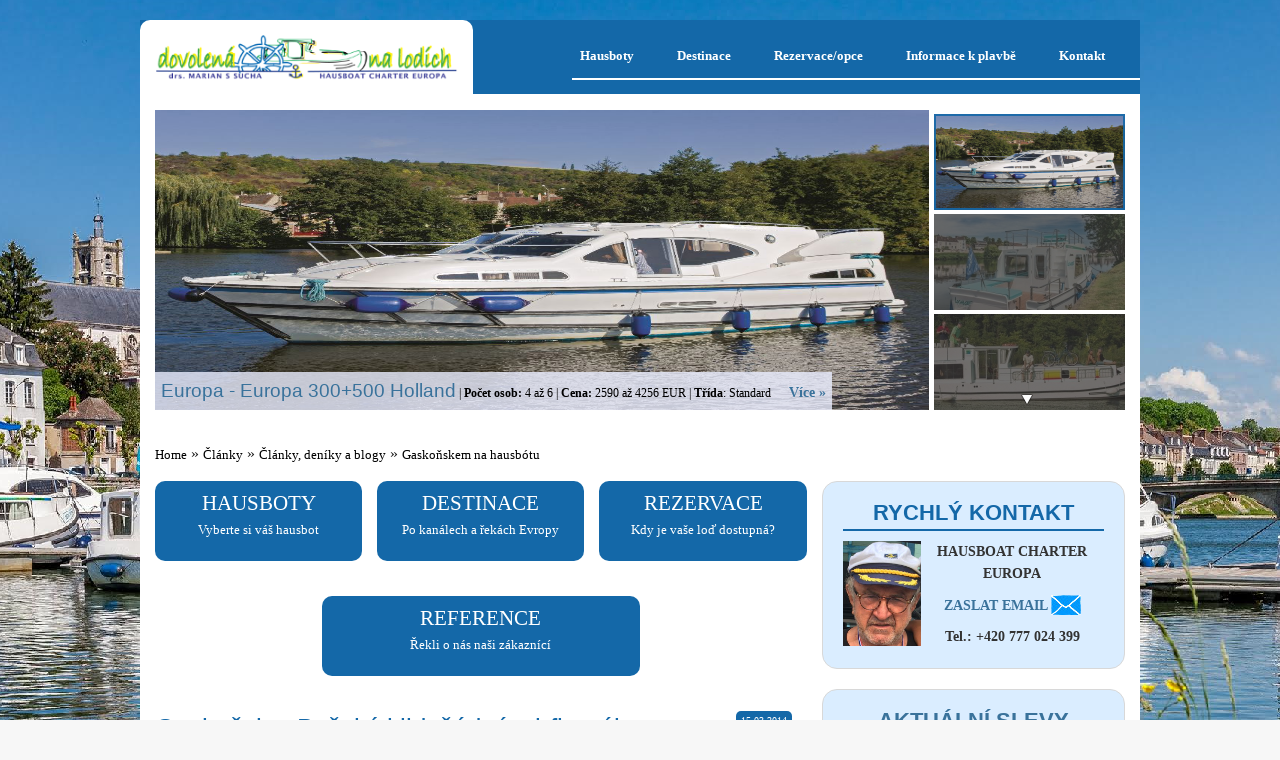

--- FILE ---
content_type: text/html; charset=UTF-8
request_url: http://www.hausbot-dovolena.cz/index/clanky/deniky/gaskonskem-na-hausbotu
body_size: 14827
content:
<!DOCTYPE html>
<head>	
  <meta name="viewport" content="width=device-width">
  <title>Gaskoňsko: Božský klid, žádná wi-fi a ráj gurmánů | Hausbot Dovolená</title>
  <meta http-equiv="Content-Type" content="text/html; charset=utf-8">
  <base href="http://www.hausbot-dovolena.cz/" />

  <!-- html 5 enabling script -->
  <!--[if lt IE 9]>
  <script src="http://html5shiv.googlecode.com/svn/trunk/html5.js"></script>
  <![endif]-->  

  <link rel="stylesheet" href="assets/css/reset.css">
  <link rel="stylesheet" href="assets/css/foundation.css">
  <link href="assets/css/style.css" rel="stylesheet" type="text/css" media="screen">

<script src="assets/js/vendor/custom.modernizr.js"></script>
<meta name="description" content="Můžete tu ochutnat místní tučná játra foie gras a zalít je slzou armagnaku, v rodišti d’ Artagnana zavzpomínat na časy Ludvíka XIV., usednout na trůn lhářů...">
<script src="//ajax.googleapis.com/ajax/libs/jquery/1.10.2/jquery.min.js"></script>
<meta name="google-site-verification" content="OQxAlf4QhMgzxEPGx0c-xloxolAIQUOJVNzHzpqikCs" />
<meta name="robots" content="INDEX, FOLLOW">

<script src="assets/js/touchcarousel/jquery.touchcarousel-1.2.min.js"></script> 

	<link rel="stylesheet" href="assets/js/touchcarousel/touchcarousel.css" />

	<!-- Skin stylesheets, include to your site only that what you need -->
	<link rel="stylesheet" href="assets/js/touchcarousel/minimal-light-skin/minimal-light-skin.css" />	
	<link rel="stylesheet" href="assets/js/touchcarousel/three-d-skin/three-d-skin.css" />
	<link rel="stylesheet" href="assets/js/touchcarousel/black-and-white-skin/black-and-white-skin.css" />
	<link rel="stylesheet" href="assets/js/touchcarousel/grey-blue-skin/grey-blue-skin.css" />


<link href="assets/js/royalslider/royalslider.css" rel="stylesheet">
<link href="assets/js/royalslider/skins/universal/rs-universal.css" rel="stylesheet">
<link rel="shortcut icon" type="image/x-icon" href="assets/images/system/favicon.ico">

		<link href="http://netdna.bootstrapcdn.com/font-awesome/3.0.2/css/font-awesome.css" rel="stylesheet">
		<link href="http://netdna.bootstrapcdn.com/font-awesome/3.0.2/css/font-awesome-ie7.css" rel="stylesheet">

<script src="assets/js/royalslider/jquery.royalslider.min.js" > </script>
<script src="assets/js/jquery.magnific-popup.min.js" > </script>
<link href="assets/css/magnific-popup.css" rel="stylesheet">
<link href="assets/js/royalslider/skins/default/rs-default.css" rel="stylesheet">

		<link rel="stylesheet" href="assets/js/foundation-datepicker/stylesheets/foundation-datepicker.css">

<script>
  
jQuery(document).ready(function($) {

$('.scrollTop').click(function(){
	$('html, body').animate({scrollTop:$('.topBarBg').position().top}, 'slow');
});

			$("#carousel-image-and-text").touchCarousel({					
				pagingNav: false,
				snapToItems: false,
				itemsPerMove: 2,				
				scrollToLast: false,
                                keyboardNav: true,
				loopItems: false,
				scrollbar: false
		    });

	$('.popup-gallery').magnificPopup({
		delegate: 'a.item-block',
		type: 'image',

		tLoading: 'Loading image #%curr%...',
		mainClass: 'mfp-img-mobile',
		gallery: {
			enabled: true,
			navigateByImgClick: true,
			preload: [0,1] // Will preload 0 - before current, and 1 after the current image
		},
		image: {

			tError: '<a href="%url%">The image #%curr%</a> could not be loaded.',
			titleSrc: function(item) {
				return item.el.attr('title');
			}
		}
	});

	$('.mp-lb-w').magnificPopup({
		type: 'image',
		closeOnContentClick: true,
		mainClass: 'mfp-img-mobile',
		image: {
			verticalFit: true
		}
		
	});

	$('.mp-lb').magnificPopup({
		type: 'image',
		closeOnContentClick: true,
		image: {
			verticalFit: false
		}
	});



$('.showAfterClick').after("<div class='more toggleOn'>více &#8659;</div>");

      var win = $(window),
        w,
        currRs;

    $('.openBoxButton').magnificPopup({
      type: 'ajax',
      callbacks: {
        close: function() {
          // destroy the slider to avoid memory leaks
          if(this.content) {
            this.content.find('.royalSlider').data('royalSlider').destroy();
          }
          
        }
      }
    });

	    $('.openBoxButtonText').magnificPopup({
      type: 'ajax',
    });
});





$(document).on("click", ".clickToShow", function () {
  $(this).find(".showAfterClick").show('slow');
  $(this).css( 'cursor', 'auto' );
  $(this).find("div.toggleOn").addClass('toggleOff');
  $(this).find("div.toggleOn").html('méně &#8657;');
  $(this).removeClass('clickToShow');
  $(this).addClass('clickedAndShowed');

});

$(document).on("click", ".toggleOff", function () {
$(this).removeClass('toggleOff').addClass('toggleOn').html('více &#8659;');
$(this).parent().find(".showAfterClick").hide('slow');
$(this).closest('.clickedAndShowed').addClass('clickToShow').removeClass('clickedAndShowed').css( 'cursor', 'pointer' );
});



  </script>

</head>
<body>
  <header>
	
<div class="row topBarBg">
<div class="menu large-8 medium-12 columns"><nav class="top-bar" data-topbar>
    <ul class="title-area">
      <!-- Title Area -->
      <li class="toggle-topbar menu-icon"><a href="#"><span>Menu</span></a></li>
    </ul>
<div class="top-bar-section">
  <ul class="left topmenu">
  	<li class="first has-dropdown"><a href="hausboty/" title="Hausboty" >Hausboty</a><ul class="dropdown"><li class="first has-dropdown"><a href="hausboty/locaboat" title="Locaboat" >Locaboat</a><ul class="dropdown"><li class="first "><a href="hausboty/locaboat/economy/" title="Economy" >Economy</a></li>

<li class=" "><a href="hausboty/locaboat/standard/" title="Standard" >Standard</a></li>

<li class="last "><a href="hausboty/locaboat/premium/" title="Premium" >Premium</a></li>

</ul></li>

<li class=" has-dropdown"><a href="hausboty/nicols" title="Nicols" >Nicols</a><ul class="dropdown"><li class="first "><a href="hausboty/nicols/trida-economy/" title="Economy" >Economy</a></li>

<li class=" "><a href="hausboty/nicols/trida-grand-confort/" title="Standard" >Standard</a></li>

<li class="last "><a href="hausboty/nicols/trida-luxus/" title="Premium" >Premium</a></li>

</ul></li>

<li class="has-dropdown has-dropdown"><a href="hausboty/fpp/" title="FPP" >FPP</a><ul class="dropdown"><li class="first "><a href="hausboty/fpp/economy/" title="Standard" >Standard</a></li>

<li class="last "><a href="hausboty/fpp/premium/" title="Premium" >FPP Premium</a></li>

</ul></li>

<li class="has-dropdown "><a href="hausboty/ychs-mazury/" title="YCHS Mazury" >YCHS Mazury</a></li>

<li class="last has-dropdown has-dropdown"><a href="hausboty/rf/" title="RF Benátská laguna" >RF Benátská laguna</a><ul class="dropdown"><li class="first "><a href="hausboty/rf/tip-top" title="Tip Top" >Tip Top</a></li>

<li class=" "><a href="hausboty/rf/ncf-suite" title="NEW CON FLY SUITE" >NEW CON FLY NCF SUITE</a></li>

<li class=" "><a href="hausboty/rf/new-con-fly" title="NCF - FIRST" >NEW CON FLY FIRST</a></li>

<li class="last "><a href="hausboty/rf/new-con-fly-2" title="NEW CON FLY 2" >New Concorde Fly 890 Twins</a></li>

</ul></li>

</ul></li>

<li class="has-dropdown"><a href="destinace/" title="Destinace" >Destinace</a><ul class="dropdown"><li class="first has-dropdown has-dropdown"><a href="destinace/francie/" title="Hausbóty Francie" >Hausbóty Francie</a><ul class="dropdown"><li class="first "><a href="destinace/francie/alsasko-ardeny/" title="Alsasko-Ardeny" >Alsasko-Ardeny</a></li>

<li class=" "><a href="destinace/francie/burgundsko/" title="Burgundsko" >Burgundsko</a></li>

<li class=" "><a href="destinace/francie/franche-comte/" title="Franche Comte a jižní Burgundy" >Franche Comte a jižní Burgundy</a></li>

<li class=" "><a href="destinace/francie/kanal-midi-a-camargue/" title="Kanál Midi a Camargue" >Kanál Midi a Camargue</a></li>

<li class=" "><a href="destinace/francie/armagnac-a-lot/" title="Armagnac, Lot a Cognac" >Armagnac, Lot a Cognac</a></li>

<li class="last "><a href="destinace/francie/anjou-a-bretan/" title="Anjou a Bretaň" >Anjou a Bretaň</a></li>

</ul></li>

<li class="has-dropdown has-dropdown"><a href="destinace/holandsko/" title="Holandsko" >Holandsko</a><ul class="dropdown"><li class="first "><a href="destinace/holandsko/holandsko-jih-a-sever/" title="jih a sever" >jih a sever</a></li>

</ul></li>

<li class="has-dropdown has-dropdown"><a href="destinace/nemecko/" title="Německo" >Německo</a><ul class="dropdown"><li class="first "><a href="destinace/nemecko/meklenbursko/" title="Meklenburská jezera" >Meklenburská jezera</a></li>

</ul></li>

<li class="has-dropdown "><a href="destinace/benatky-a-laguna/" title="Benátská laguna" >Benátská laguna</a></li>

<li class="has-dropdown "><a href="destinace/madarsko/" title="Maďarsko" >Maďarsko</a></li>

<li class="has-dropdown has-dropdown"><a href="destinace/irsko/" title="Irsko" >Irsko</a><ul class="dropdown"><li class="first "><a href="destinace/irsko/irsko-jih-a-sever/" title="jih a sever" >jih a sever</a></li>

</ul></li>

<li class="last has-dropdown"><a href="destinace/svedsko" title="Švédsko" >Švédsko</a><ul class="dropdown"><li class="first "><a href="destinace/svedsko/gota-kanal/" title="Gota Kanál" >Gota Kanál</a></li>

</ul></li>

</ul></li>

<li class="has-dropdown"><a href="rezervace/" title="Rezervace/opce" >Rezervace/opce</a><ul class="dropdown"><li class="first "><a href="rezervace/" title="Rezervace/opce online" >Rezervace/opce online</a></li>

<li class=" "><a href="rezervace/dotaz-na-termin" title="Dotaz na termín" >Dotaz na termín</a></li>

<li class=" "><a href="rezervace/obchodni-podminky" title="Obchodní podmínky" >Obchodní podmínky</a></li>

<li class=" "><a href="rezervace/ceny" title="Ceny a platby" >Ceny a platby</a></li>

<li class=" "><a href="rezervace/pojisteni-a-kauce" title="Pojištění a kauce" >Pojištění a kauce</a></li>

<li class=" "><a href="rezervace/jak-rezervovat" title="Jak rezervovat?" >Jak rezervovat?</a></li>

<li class=" "><a href="rezervace/rezervace-online-fpp" title="Rezervace online FPP" >Rezervace online FPP</a></li>

<li class="last "><a href="rezervace/rezervace-online-locaboat" title="Rezervace/opce Online - LOCABOAT" >Rezervace/opce Online - LOCABOAT</a></li>

</ul></li>

<li class="has-dropdown"><a href="informace-o-plavbe/" title="Informace k plavbě" >Informace k plavbě</a><ul class="dropdown"><li class="first "><a href="informace-o-plavbe/jak-vybrat-lod" title="Jak vybrat loď" >Jak vybrat loď</a></li>

<li class=" "><a href="informace-o-plavbe/jakou-plavbu-zvolit" title="Jakou plavbu zvolit" >Jakou plavbu zvolit</a></li>

<li class=" "><a href="informace-o-plavbe/uzitecne-informace-kolem-plavby" title="Užitečné informace" >Užitečné informace</a></li>

<li class=" "><a href="informace-o-plavbe/zivot-na-palube" title="Život na palubě" >Život na palubě</a></li>

<li class=" "><a href="informace-o-plavbe/transfery" title="Transfery" >Transfery</a></li>

<li class=" "><a href="informace-o-plavbe/jak-probiha-instruktaz" title="Jak probíhá instruktáž" >Jak probíhá instruktáž</a></li>

<li class=" "><a href="informace-o-plavbe/pro-zacatecniky" title="Pro začátečníky" >Pro začátečníky</a></li>

<li class=" "><a href="informace-o-plavbe/pronajem-kol" title="Pronájem kol" >Pronájem kol</a></li>

<li class=" "><a href="informace-o-plavbe/rybareni" title="RYBAŘENÍ" >RYBAŘENÍ</a></li>

<li class=" "><a href="informace-o-plavbe/internet-a-navigace" title="INTERNET a navigace" >INTERNET a navigace</a></li>

<li class="last "><a href="informace-o-plavbe/pro-vozirkare" title="Pro vozíčkáře" >Pro vozíčkáře</a></li>

</ul></li>

<li class="last has-dropdown"><a href="kontakty/" title="Kontakt" >Kontakt</a><ul class="dropdown"><li class="first "><a href="kontakty/" title="Kontakty" >Kontakty</a></li>

<li class="last "><a href="kontakty/o-nas" title="O nás" >O nás</a></li>

</ul></li>




  </ul>
</div>

</nav></div>
<div class="logo large-4 medium-1 columns"><a href="http://www.hausbot-dovolena.cz/"><img src="assets/images/system/logo.png" alt="Hausbot dovolená"/></a></div>
</div>




	<div class="row">
	  <div class="large-12 columns" >
		<div id="full-width-slider" class="royalSlider rsUni">  
		<div ><a href="hausboty/locaboat/premium/europa-400"><img class="rsImg" src="assets/Europa 300 l&#039;extérieur.jpg" data-rsTmb="assets/Europa 300 l&#039;extérieur.jpg" alt="Europa - Europa 300+500 Holland" /></a>



<div class="captionImg bottom" style="1">




<h3>Europa - Europa 300+500 Holland</h3>




<p><strong>Počet osob:</strong> 4 až 6</p>

<p><strong>Cena:</strong> 2590 až 4256 EUR</p>
 <p><strong>Třída</strong>: Standard</p>


<div class="right">
<a href="hausboty/locaboat/premium/europa-400"> <strong>Více »</strong> </a>
</div>


</div>


</div>
<div ><a href="hausboty/rf/new-con-fly"><img class="rsImg" src="/assets/components/phpthumbof/cache/Evolution%20%20zád%2005.e2fb3b37128ebd725fffbaff6267a4f9502.jpg" data-rsTmb="/assets/components/phpthumbof/cache/Evolution%20%20zád%2005.d25e7b634b13f83382a7e0ae3392a041502.jpg" alt="PÉNICHETTE  ÉVOLUTION® E950" /></a>



<div class="captionImg bottom" style="1">




<h3>PÉNICHETTE  ÉVOLUTION® E950</h3>




<p><strong>Počet osob:</strong> 4 až 4</p>

<p><strong>Cena:</strong> 1988 až 3444 EUR</p>
 <p><strong>Třída</strong>: Standard</p>


<div class="right">
<a href="hausboty/rf/new-con-fly"> <strong>Více »</strong> </a>
</div>


</div>


</div>
<div ><a href="hausboty/locaboat/economy/p.1106fb"><img class="rsImg" src="/assets/components/phpthumbof/cache/PenichetteClassic1106FB.e2fb3b37128ebd725fffbaff6267a4f9502.jpg" data-rsTmb="/assets/components/phpthumbof/cache/PenichetteClassic1106FB.d25e7b634b13f83382a7e0ae3392a041502.jpg" alt="Pénichette Classic - P1106FB" /></a>



<div class="captionImg bottom" style="1">




<h3>Pénichette Classic - P1106FB</h3>




<p><strong>Počet osob:</strong> 5 až 7</p>

<p><strong>Cena:</strong> 1400 až 2660 EUR</p>
 <p><strong>Třída</strong>: Economy</p>


<div class="right">
<a href="hausboty/locaboat/economy/p.1106fb"> <strong>Více »</strong> </a>
</div>


</div>


</div>
<div ><a href="hausboty/locaboat/premium/p.1500fb"><img class="rsImg" src="/assets/components/phpthumbof/cache/PenichetteFlyingBridge1500FB.e2fb3b37128ebd725fffbaff6267a4f9502.jpg" data-rsTmb="/assets/components/phpthumbof/cache/PenichetteFlyingBridge1500FB.d25e7b634b13f83382a7e0ae3392a041502.jpg" alt="Pénichette Flying Bridge - P.1500FB / Panoramic*" /></a>



<div class="captionImg bottom" style="1">




<h3>Pénichette Flying Bridge - P.1500FB / Panoramic*</h3>




<p><strong>Počet osob:</strong> 8 až 12</p>

<p><strong>Cena:</strong> 3514 až 5320 EUR</p>
 <p><strong>Třída</strong>: Premium</p>


<div class="right">
<a href="hausboty/locaboat/premium/p.1500fb"> <strong>Více »</strong> </a>
</div>


</div>


</div>
<div ><a href="hausboty/locaboat/economy/p.1107w"><img class="rsImg" src="/assets/components/phpthumbof/cache/PenichetteClassic1107W.e2fb3b37128ebd725fffbaff6267a4f9502.jpg" data-rsTmb="/assets/components/phpthumbof/cache/PenichetteClassic1107W.d25e7b634b13f83382a7e0ae3392a041502.jpg" alt="Pénichette Classic - P1107/W" /></a>



<div class="captionImg bottom" style="1">




<h3>Pénichette Classic - P1107/W</h3>




<p><strong>Počet osob:</strong> 5 až 7</p>

<p><strong>Cena:</strong> 1225 až 2450 EUR</p>
 <p><strong>Třída</strong>: Economy</p>


<div class="right">
<a href="hausboty/locaboat/economy/p.1107w"> <strong>Více »</strong> </a>
</div>


</div>


</div>
<div ><a href="hausboty/locaboat/standard/p.1500r"><img class="rsImg" src="/assets/components/phpthumbof/cache/PenichetteTerasseP1500R.e2fb3b37128ebd725fffbaff6267a4f9502.jpg" data-rsTmb="/assets/components/phpthumbof/cache/PenichetteTerasseP1500R.d25e7b634b13f83382a7e0ae3392a041502.jpg" alt="Pénichette terrasse - P.1500R" /></a>



<div class="captionImg bottom" style="1">




<h3>Pénichette terrasse - P.1500R</h3>




<p><strong>Počet osob:</strong> 8 až 12</p>

<p><strong>Cena:</strong> 2842 až 4466 EUR</p>
 <p><strong>Třída</strong>: Standard</p>


<div class="right">
<a href="hausboty/locaboat/standard/p.1500r"> <strong>Více »</strong> </a>
</div>


</div>


</div>
<div ><a href="hausboty/locaboat/premium/europa-700"><img class="rsImg" src="/assets/components/phpthumbof/cache/Europa700.e2fb3b37128ebd725fffbaff6267a4f9502.jpg" data-rsTmb="/assets/components/phpthumbof/cache/Europa700.d25e7b634b13f83382a7e0ae3392a041502.jpg" alt="Europa - Europa 700" /></a>



<div class="captionImg bottom" style="1">




<h3>Europa - Europa 700</h3>




<p><strong>Počet osob:</strong> 6 až 7</p>

<p><strong>Cena:</strong> 2058 až 3759 EUR</p>
 <p><strong>Třída</strong>: Premium</p>


<div class="right">
<a href="hausboty/locaboat/premium/europa-700"> <strong>Více »</strong> </a>
</div>


</div>


</div>
<div ><a href="hausboty/locaboat/premium/p.1020fb"><img class="rsImg" src="/assets/components/phpthumbof/cache/PenichetteFlyingBridge1020FB.e2fb3b37128ebd725fffbaff6267a4f9502.jpg" data-rsTmb="/assets/components/phpthumbof/cache/PenichetteFlyingBridge1020FB.d25e7b634b13f83382a7e0ae3392a041502.jpg" alt="Pénichette Flying Bridge - P.1020FB / Panoramic*" /></a>



<div class="captionImg bottom" style="1">




<h3>Pénichette Flying Bridge - P.1020FB / Panoramic*</h3>




<p><strong>Počet osob:</strong> 4 až 5</p>

<p><strong>Cena:</strong> 1631 až 3122 EUR</p>
 <p><strong>Třída</strong>: Premium</p>


<div class="right">
<a href="hausboty/locaboat/premium/p.1020fb"> <strong>Více »</strong> </a>
</div>


</div>


</div>
<div ><a href="hausboty/nicols/trida-grand-confort/sedan-10001020-nicols"><img class="rsImg" src="/assets/components/phpthumbof/cache/Sedan1000_774x300.e2fb3b37128ebd725fffbaff6267a4f9502.jpg" data-rsTmb="/assets/components/phpthumbof/cache/Sedan1000_774x300.d25e7b634b13f83382a7e0ae3392a041502.jpg" alt="SEDAN 1000/10/20" /></a>



<div class="captionImg bottom" style="1">




<h3>SEDAN 1000/10/20</h3>




<p><strong>Počet osob:</strong> 6 až 8</p>

<p><strong>Cena:</strong> 1447 až 2411 EUR</p>
 <p><strong>Třída</strong>: Standard</p>


<div class="right">
<a href="hausboty/nicols/trida-grand-confort/sedan-10001020-nicols"> <strong>Více »</strong> </a>
</div>


</div>


</div>
<div ><a href="hausboty/nicols/trida-luxus/grand-confort-1350vip-nicols"><img class="rsImg" src="/assets/components/phpthumbof/cache/VIP.e2fb3b37128ebd725fffbaff6267a4f9502.jpg" data-rsTmb="/assets/components/phpthumbof/cache/VIP.d25e7b634b13f83382a7e0ae3392a041502.jpg" alt="GRAND CONFORT 1350/1350VIP" /></a>



<div class="captionImg bottom" style="1">




<h3>GRAND CONFORT 1350/1350VIP</h3>




<p><strong>Počet osob:</strong> 8 až 10</p>

<p><strong>Cena:</strong> 2600 až 4000 EUR</p>
 <p><strong>Třída</strong>: Premium</p>


<div class="right">
<a href="hausboty/nicols/trida-luxus/grand-confort-1350vip-nicols"> <strong>Více »</strong> </a>
</div>


</div>


</div>
<div ><a href="hausboty/nicols/trida-grand-confort/sedan-n1150"><img class="rsImg" src="/assets/components/phpthumbof/cache/sedan_1150.e2fb3b37128ebd725fffbaff6267a4f9502.jpg" data-rsTmb="/assets/components/phpthumbof/cache/sedan_1150.d25e7b634b13f83382a7e0ae3392a041502.jpg" alt="SEDAN 1150" /></a>



<div class="captionImg bottom" style="1">




<h3>SEDAN 1150</h3>




<p><strong>Počet osob:</strong> 6 až 10</p>

<p><strong>Cena:</strong> 1700 až 2600 EUR</p>
 <p><strong>Třída</strong>: Standard</p>


<div class="right">
<a href="hausboty/nicols/trida-grand-confort/sedan-n1150"> <strong>Více »</strong> </a>
</div>


</div>


</div>
<div ><a href="hausboty/nicols/trida-luxus/estivale-octo-nicols"><img class="rsImg" src="/assets/components/phpthumbof/cache/slider_octo.e2fb3b37128ebd725fffbaff6267a4f9502.jpg" data-rsTmb="/assets/components/phpthumbof/cache/slider_octo.d25e7b634b13f83382a7e0ae3392a041502.jpg" alt="Estivale OCTO Nicols" /></a>



<div class="captionImg bottom" style="1">




<h3>Estivale OCTO Nicols</h3>




<p><strong>Počet osob:</strong> 8 až 10</p>

<p><strong>Cena:</strong> 2350 až 3600 EUR</p>
 <p><strong>Třída</strong>: Premium</p>


<div class="right">
<a href="hausboty/nicols/trida-luxus/estivale-octo-nicols"> <strong>Více »</strong> </a>
</div>


</div>


</div>
<div ><a href="hausboty/nicols/trida-luxus/estivale-duo-nicols"><img class="rsImg" src="/assets/components/phpthumbof/cache/slider_Duo.e2fb3b37128ebd725fffbaff6267a4f9502.jpg" data-rsTmb="/assets/components/phpthumbof/cache/slider_Duo.d25e7b634b13f83382a7e0ae3392a041502.jpg" alt="Estivale DUO" /></a>



<div class="captionImg bottom" style="1">




<h3>Estivale DUO</h3>




<p><strong>Počet osob:</strong> 2 až 5</p>

<p><strong>Cena:</strong> 1350 až 2100 EUR</p>
 <p><strong>Třída</strong>: Premium</p>


<div class="right">
<a href="hausboty/nicols/trida-luxus/estivale-duo-nicols"> <strong>Více »</strong> </a>
</div>


</div>


</div>
<div ><a href="hausboty/nicols/trida-luxus/estivale-duo-nicols"><img class="rsImg" src="/assets/components/phpthumbof/cache/slider_Duo.e2fb3b37128ebd725fffbaff6267a4f9502.jpg" data-rsTmb="/assets/components/phpthumbof/cache/slider_Duo.d25e7b634b13f83382a7e0ae3392a041502.jpg" alt="NICOLS  Sedan PRIMO" /></a>



<div class="captionImg bottom" style="1">




<h3>NICOLS  Sedan PRIMO</h3>




<p><strong>Počet osob:</strong> 2 až 4</p>

<p><strong>Cena:</strong> 998 až 1664 EUR</p>
 <p><strong>Třída</strong>: Premium</p>


<div class="right">
<a href="hausboty/nicols/trida-luxus/estivale-duo-nicols"> <strong>Více »</strong> </a>
</div>


</div>


</div>
		</div>
	  </div>
	</div>
<div class="row breadcrumb">
	<div class="large-12 columns">
	  <ul class="B_crumbBox"><li class="B_firstCrumb" itemscope="itemscope" itemtype="http://data-vocabulary.org/Breadcrumb"><a class="B_homeCrumb" itemprop="url" rel="Home" href="http://www.hausbot-dovolena.cz/"><span itemprop="title">Home</span></a></li>
 » <li itemscope="itemscope" class="B_crumb" itemtype="http://data-vocabulary.org/Breadcrumb"><a class="B_crumb" itemprop="url" rel="Články" href="index/clanky/"><span itemprop="title">Články</span></a></li>
 » <li itemscope="itemscope" class="B_crumb" itemtype="http://data-vocabulary.org/Breadcrumb"><a class="B_crumb" itemprop="url" rel="Články, deníky a blogy" href="index/clanky/deniky/"><span itemprop="title">Články, deníky a blogy</span></a></li>
 » <li class="B_lastCrumb" itemscope="itemscope" itemtype="http://data-vocabulary.org/Breadcrumb"><li itemscope="itemscope" class="B_currentCrumb" itemtype="http://data-vocabulary.org/Breadcrumb">Gaskoňskem na hausbótu</li></li>
</ul>
	</div>
</div>
</header>

  <section id="contentContainer" class="row">
	<div class="content columns large-8">
	  <section id="homepage3box" class="row">
  <div class="large-4 columns">
 <a href="hausboty/">
    <div class="panel">      
       <h2 class="white">Hausboty</h2>
       <p class="white">Vyberte si váš hausbot</p>
    </div>
        </a>
  </div>
  <div class="large-4 columns">
       <a href="destinace/">
    <div class="panel">
       <h2 class="white">Destinace</h2>
       <p class="white"> Po kanálech a řekách Evropy</p>

    </div>
        </a>
  </div>
  <div class="large-4 columns">
       <a href="rezervace/">
    <div class="panel">

       <h2 class="white">Rezervace</h2>
       <p class="white">Kdy je vaše loď dostupná?</p>

    </div>
        </a>
   </div>
</section>
<section id="homepage3box" class="row">
  <div class="large-offset-3 large-6 columns">
 <a href="reference/">
    <div class="panel">      
       <h2 class="white">Reference</h2>
       <p class="white">Řekli o nás naši zákaznící</p>
    </div>
        </a>
  </div>
</section>
	  <div class="date right">15.03.2014 </div>
	  <h1> Gaskoňsko: Božský klid, žádná wi-fi a ráj gurmánů</h1>

	  <p class="description">Můžete tu ochutnat místní tučná játra foie gras a zalít je slzou armagnaku, v rodišti d’ Artagnana zavzpomínat na časy Ludvíka XIV., usednout na trůn lhářů...</p>
<p><span style="line-height: 1.5em;">...Nebo </span><span style="line-height: 1.5em;">si jen tak plout na svém hausbótu kanály mezi lesy, poli a hradbami starobylých městeček či malebných obcí poklidného Gasko(ska.</span></p>
<p>Svírám kormidlo v ruce, řeka se tu klikatí. Bacha, větev, slyším za sebou hlas kapitána a z horní paluby se ozve škrábavý zvuk následovaný hlasitým zaklením. Jsme právě ve fázi plavby mezi dvěma zdymadly, a proto se zbytek posádky líně povaluje na slunci. Má na starost jediné: dát si pozor na podobné nástrahy. A také fotit. Cvakání spouště se ozývá téměř nepřetržitě. Ještě cvaknout tamhleten jez, dům, propusť, vinici... Ale i když fotí, pořád se po očku koukají kolem sebe. Větve stromů se tu sklánějí až k vodní hladině a oni i při sebevětší šikovnosti kormidelníka mohou kdykoli dostat jednu haluzí.</p>
<p><img src="assets/images/clanky/gaskonsko/DSC_0340%202.jpg" alt="" width="1024" height="680" /></p>
<p>Já točím svým kormidlem. Naše penichette – obytná loď neboli něco mezi hausbótem a jachtou si to šine sice líně, rychlostí svižnější chůze či pomalejší cyklojízdy, ale v nepřehledném, chvíli divokém a jinde zase mírném terénu romantických zátočin řeky Baise mám přesto plné ruce práce.</p>
<p> </p>
<p>A to nejsem žádný nováček. Po loňské plavbě Burgundskem jsme se letos vydali na lodích z flotily společnosti Locaboat objevovat půvab jihozápadní Francie. Krajinu mezi Bordeaux a Pyrenejemi, rodiště lahodného armagnaku, místa, kde básník, voják a bouřlivák Cyrano z Bergeraku odhazoval svůj širák v dál a učil se šermovat slavný rodák d’Artagnan, jeden z Dumasových mušketýrů.</p>
<h4><span style="line-height: 1.5em;">Posádko, připravit...</span></h4>
<p><span style="line-height: 1.5em;">Plavbu začínáme v městečku Valence sur Baise vzdáleném necelé dvě hodiny od Toulouse, kam už dnes míří přímé lety z Prahy. Památky čtvrtého největšího města Francie by si zasloužily víc času, zvlášť jedinečné historické centrum z červených cihel, ale míříme dál na jihozápad, natěšení na to, že se chopíme kormidla.</span></p>
<h4>U zdymadla poblíž Néraku, Lot-et-Garonne</h4>
<p>Zastávka v Néraku - Místo s bohatou historií a nádhernými parky ležící na řece Baise nabízí řadu možností k projíž*kám na kole i procházkám.</p>
<p>Jen pro pořádek, k řízení takové lodi není totiž třeba nic jiného než patnáctiminutová instruktáž a trocha šikovnosti. Nepotřebujeme žádné průkazy a zkoušky, jen je třeba dávat dobrý pozor. Například na to, do kterého otvoru se čerpá voda a do kterého nafta – nepozornost se jednomu z našich plavčíků téměř vymstila. Jinak je předchozí zkušenost u kormidla sice ku prospěchu, ale není nezbytná.</p>
<p>Nepostradatelná je naopak posádka. Samotnou jízdu sice zvládnete klidně ve dvou a může to být i romantika, ale při proplouvání zdymadly, kde je nutné loď pomocí provazů držet pevně, aby se netloukla o stěny plavební komory, a zároveň volně natolik, aby mohla stoupat či klesat, je každá ruka dobrá. Romantické rozjímání musí jít v tu chvíli stranou a atmosféra připomíná spíš vojenské cvičení. Správně sehraná parta je pak většinou oproti dvojici ve výhodě.</p>
<p>Na základně Locaboat ve Valence sur Baise přebíráme hned dvě lodě. Je nás jedenáct, a ačkoli ty největší ”penišetky” přepraví až dvanáct lodníků, je dobré nejít na úplné maximum. Jedna kajuta sice může pojmout až tři spáče, ale dvojici, případně chrápajícímu jednotlivci, v ní bude určitě lépe.</p>
<p>Prohlížíme si náš nový domov. Všechno je tu úsporně a rafinovaně řešené, ať už sprcha se záchodem, která bývá na některých lodích přímo součástí kabiny, nebo dokonale vybavená kuchyň, kde si můžeme uvařit, upéct či usmažit místní zeleninu, ryby, maso, zkrátka všechno, co tu dostaneme v obchodech a na trhu. A protože Francie je rájem labužníků, je toho na výběr dost a dost. Stolovat pak budeme v malém salonku uvnitř lodi nebo na přídi či na zádi.</p>
<p><img src="assets/images/clanky/gaskonsko/P1010208%202.jpg" alt="" width="1024" height="768" /></p>
<h4>Božský klid bez wi-fi</h4>
<p>Stačí jen kratičká procházka po Valence sur Baise a okamžitě víme, že nemůžeme být nikde jinde než ve Francii. Z místní pekárny se line nezaměnitelná vůně baget a croissantů. Růže mají květy jako kbelíky, i ty voní omamně a napěchované okvětními plátky se skoro nevejdou do dlaní. Místy je však sebevědomě přebíjí levandule a rozmarýn.</p>
<p>Pod hradbami, které jsou součástí zdejších zahrad, visí obrovské opuncie a zrají fíky. Valence sur Baise je hodně staré město: pod klenbami četných podloubí s výhledem na starobylé hrázděné či kamenné stavby se nám báječně pije místní silná káva nebo sklenička vína.</p>
<p>Překvapení: obtížněji už tu seženeme připojení na wi-fi a často chybí i obyčejný signál. Ale aspoň máme pokoj od zpráv a e-mailů, trochu vypustíme páru, zklidníme se. I to je totiž součástí života v Gaskoňsku.</p>
<p>Oblasti, která patří v západní Evropě k vůbec nejméně obydleným a kam se lidé stěhují hlavně za klidem a pohodou. Na lavičce v parku tak nepotkáváme v poledne byznysmeny s laptopy, zato tu sledujeme partičky soustředěné na pétanque či šachy, cyklisty, kteří nehoní kilometry, ale v poklidu brázdí cesty podél kanálů. Žádný spěch, prostě pohoda.</p>
<p> </p>
<p>Na hausbótu poblíž Moncrabeau A Makámeů nejvíc musí posádka zabrat při průjezdu zdymadly, pak už stačí jen svinout provazy a pluje se dál.</p>
<h4>A loď pluje</h4>
<p>Pohled na krajinu francouzského venkova i na panoramata starobylých měst si čím dál častěji lidé užívají právě z paluby lodi, tahle perspektiva má totiž neuvěřitelnou přitažlivost. Není divu, že na francouzské kanály ročně zamíří kolem 180 tisíc turistů a stále častěji se k nim řadí i Češi. Kdo to jednou vyzkoušel, vrací se a zpravidla zmámí další známé a přátele, takže námořnická obec roste.</p>
<p>Právě ve Francii si totiž můžete vybrat z více než 8 000 kilometrů splavných tras. Nejatraktivnější je proslulý Canal du Midi spojující Atlantik se Středozemním mořem. Lodě tu proplouvají vodním tunelem, několikapatrovými zdymadly, nad menšími říčkami plujete kanálovými mosty. Je tu krásně, ale bohužel občas trochu moc živo.</p>
<p>Tady je klidněji. Naše loď se pohupuje, a ačkoli může vyvinout rychlost maximálně 16 kilometrů v hodině, rychleji se po kanálech ani plout nesmí, pořád je co dělat i na co koukat.</p>
<p>Ve vodě se míhají těla ryb a posádka druhé lodě tvrdí, že viděli také vydru, a dokonce želvu. Zřejmě už nasákli zdejší náturou, neboť právě Gaskoňci jsou pověstní nejen svým vtipem, ale i nezměrnou vychloubačností.</p>
<p>Řeka se vine mezi kopci a lesy, šťavnatou zeleň stromů střídají různobarevná pole, která za dalším zákrutem přecházejí v louky a vinice. I z těch nejmenších vesniček často vyrůstají středověké hrady a gotické katedrály, jaké by člověk čekal mnohem spíš ve starobylých centrech velkých měst.</p>
<h4>Jdeme jíst</h4>
<p>Láska k Francii je samozřejmě spojená s jídlem, zvlášť když jsme v kraji gurmety zbožňované a ochránci zvířat nenáviděné lahůdky – tučných jater foie gras utopených ve žluťoučkém sádle. Ačkoli je přecpávání kachen a hus nehumánní a nelítostné, jatýrka jsou delikatesa, která chutná jako nic jiného na světě. Většinou bývají zpracovaná do paštik a se slaďoučkým vínem ze Sauterne jsou úžasná, i když v rámci spálení takto nabytých kalorií by měl člověk několik hodin klusat pěkně podél lodi.</p>
<p>Na foie gras tady narážíme doslova na každém rohu, nedaleko města Agen dokonce mají muzeum této lahůdky, která se ovšem nezrodila ve Francii, ale znali ji už v dávném Egyptě.</p>
<h4><span style="line-height: 1.5em;">Hausbóty ve městě Condom na řece Baise</span></h4>
<p>Symbol Gaskonska - Armagnac - je nejstarším vinným destilátem ve Francii, jde o tradiční brandy s jedinečným charakterem. <span style="line-height: 1.5em;">Stejně tak jsou místním “stříbremě" sušené švestky. A samozřejmě armagnac. Což znamená, že nejčastěji tady natrefíme na švestky v armagnaku, švestky v čokoládě, švestky v armagnaku a čokoládě, švestky s foie gras...</span></p>
<p><span style="line-height: 1.5em;">Kdo má pořád málo, může si dát konfit – maso pečené a zavařené ve vlastním tuku. Anebo cassoulet, báječný pokrm z fazolí, masa a klobásek, který tu najdeme v nejrůznějších variantách, ale všechny mají kromě toho, že jsou kalorická bomba, jedno společné: nad talířem získáme pocit, že nic lepšího jsme do té doby nejedli. Odlehčí nám třeba místní artyčoky, pěstují je tu na zahradách stejně jako chřest, saláty či fantasticky sladké jahody.</span></p>
<p>To vše je v rámci dobrého trávení nutné zalévat místními víny – brzy pochopím, že kdo na lodi nemá mírnou hladinku, jako by ani nebyl námořník. A protože jsme poměrně nedaleko Bordeaux, je jasné, že ať už sáhneme po bílém či červeném, zpravidla neuděláme chybu. Co na závěr? No přece armagnac.</p>
<h4>Opilí andělé strážní</h4>
<p>Zastávka, na kterou se všichni těšíme, se jmenuje Condom. Ale tohle městečko nemá nic společného s prezervativy a jejich výrobou, byť si z jeho spojení s názvem mužské ochrany utahuje řada místních pohlednic.</p>
<p>I tak se smějeme větě v průvodci, že Condom leží v srdci Gaskoňska. Mají tady katedrálu, kterou hlídá socha tří (čtyř) mušketýrů, a muzeum armagnaku. Dozvíme se v něm, že to je vlastně starší bratr koňaku, brandy vyrobená podle předepsaných pravidel a oproti koňaku jen jednou destilovaná. Díky jednoduché destilaci má podle Gaskoňců mnohem plnější a výraznější vůni i chuť.</p>
<p><img src="assets/images/clanky/gaskonsko/P1010275%202.jpg" alt="" width="1024" height="768" /></p>
<p>Prohlídka je zajímavá, ale ještě zajímavější je ochutnávka, a tak se vydáváme do rodinného podniku Domaine de Lapeyrade, kde nám majitelé nejen dají ochutnat své výrobky, ale nechají nás zažít i celý rituál stáčení nápoje do lahve, kterou pak opatří štítkem a ručně popíšou inkoustovým perem.</p>
<p><span style="line-height: 1.5em;">Armagnac tu zraje v sudech po prarodičích současné majitelky a ten nejstarší je z ročníku 1968. Ročník 2000 v půllitrové lahvi mají za 17 eur, stejné množství třiačtyřicetiletého armagnaku pak vyjde téměř na 65 eur. Není to zdaleka moc, když uvážíme náročný proces </span><span style="line-height: 1.5em;">výroby i zrání v sudu, kdy se navíc část tekutiny odpaří. Říká se tomu daň či díl andělům. Když vezmeme v úvahu, že v oblasti Armagnac vyrábí tento nápoj na 2 000 výrobců, vyplatí se lodi dvojnásobná obezřetnost. Dá se totiž předpokládat, že i náš anděl strážný tu bude trochu pod parou.</span></p>
<p>Zdymadla, mosty i trůn lhářů nás nezklamal, takže za pět dní se nám daří urazit po řekách Baise a Garonne kolem 120 kilometrů. Není to závratné tempo, ale musíme překonat téměř čtyři desítky propustí.</p>
<p>Před městem Agen nás čeká úžasný kanálový most dlouhý téměř 600 metrů, na němž si plujeme a shůry pozorujeme, jak křižujeme řeku pod námi. Kdyby zrovna v tu chvíli nebylo příšerné počasí, byl by to jeden z nejhezčích zážitků.</p>
<p>Ale i tak jich bylo až až – duši pohladily aleje platanů kolem hradeb, starobylé uličky malých měst, obrazy na zámcích i v kostelech (v románském kostele v Mas d'Agenais mají třeba Trilogii od Rembrandta), projížďky na kole kolem kanálu či po půvabném Néraku plném parků, květin, starých mostů i prastarých holubníků na střechách domů.</p>
<h4>Trůn lhářů</h4>
<p>V městečku Moncrabeau se lže pro radost. Stačí se usadit a můžete spustit. <span style="line-height: 1.5em;">Mě potěšilo i hlavní město lhaní Moncrabeau. Mají tu totiž okružní stezku lhářů a také kamenný trůn. Právě tady se koná Festival lhářů a soutěž ve lhaní. Kdo přijde s nejlepší historkou, je král. Takže co to zkusit takhle: Plavba po kanálech Francie je nepříjemná věc, není co pít, máte hlad, na palubě vládne zpravidla ponorková nemoc a nuda, nuda, vleklá nuda. Takže už nikdy…</span></p>
<p>Škoda, že se Festival lhářů koná vždy o první srpnové neděli, a to jsem právě prošvihla. Jinak by přece museli mít svého vítěze. Do Armagnaku je to z Prahy autem dlouhá cesta – 1 600 km. Ale můžete se tam dostat i s nízkonákladovou leteckou společností, která vás z Prahy do Toulouse dopraví za dvě hodiny. Zpáteční letenka vyjde na 150 eur. Létá se třikrát týdně.</p>
<p><strong>Autorka článku: </strong>Radana Vítková, MF DNES</p>
<p> </p>
<p><strong><strong>Informace o přístavech, lodích, trasách a itineráře:</strong>  <a title="Plavba  francouzským jihozápadem: Armagnac a Lot" href="destinace/francie/armagnac-a-lot/" target="_blank">&gt;&gt;&gt;&gt;</a></strong></p>

<br />
<br />
<a href="http://www.hausbot-dovolena.cz/" class="left"> « Zpět na hlavní stranu </a>
	 </div>

	<div class="right-news columns large-4">
<div class="panel">
<h2>Rychlý kontakt</h2>
<div style="clear:both"></div>
<img src="assets/sucha_portrait.jpg" style="height:105px;float:left">
<P style="text-align:center;"><strong> HAUSBOAT CHARTER EUROPA</STRONG></P>
<p style="text-align:center;"><strong><a href="mailto:info@hausbot-dovolena.cz">ZASLAT EMAIL <img src="assets/images/system/mail.jpg" style="vertical-align:top;" alt="mail"></a></strong></p>
<p style="text-align:center;"><strong>Tel.: +420 777 024 399</strong> </p>

</div>
<div class="panel">
<h2 style="color:red;"><a href="rezervace-aktualni-sezona/vyuzijte-slevy-lstminute-2022">Aktuální slevy<br /> a last minute </a></h2>


</div>


<div class="panel clickToShow">

<h2>Dotaz na loď</h2>


 

 <div class="form-termin" id="form-termin">
            
            <!---->

            
                <form action="index/clanky/deniky/gaskonskem-na-hausbotu" method="post" class="form-termin">


                   <input type="hidden" name="nospam:blank" value="" />
				   <input type="hidden" name="workemail" value="" />
				   <input type="hidden" name="link" value="http://www.hausbot-dovolena.cz/index/clanky/deniky/gaskonskem-na-hausbotu" />


                    <label for="destination">
                        Vyberte destinaci:
                       
                    </label>
					<select name="destination" id="destination">
					  
<option value="Francie jihozápad: Armagnac, Lot a Cognac - 103"  >Francie jihozápad: Armagnac, Lot a Cognac</option>
<option value="Francie: Alsasko-Ardeny - 101"  >Francie: Alsasko-Ardeny</option>
<option value="Francie: Anjou a Bretaň - 102"  >Francie: Anjou a Bretaň</option>
<option value="Francie: Burgundsko - 104"  >Francie: Burgundsko</option>
<option value="Francie: Franche Comte a jižní Burgundy - 106"  >Francie: Franche Comte a jižní Burgundy</option>
<option value="Francie: Kanál Midi a Camargue - 108"  >Francie: Kanál Midi a Camargue</option>
<option value="Holandsko: jih a sever - 110"  >Holandsko: jih a sever</option>
<option value="Irsko: jih a sever - 111"  >Irsko: jih a sever</option>
<option value="Itálie: Benátská laguna - 113"  >Itálie: Benátská laguna</option>
<option value="Německo: Meklenburská jezera - 115"  >Německo: Meklenburská jezera</option>
					  
					</select>


<label for="hausbot">
                        Vyberte hausbot:
                       
                    </label>
					<select name="hausbot" id="hausbot">
					  <option value="Economy">Economy</option>
					  <option value="Standard">Standard</option>
					  <option value="Premium">Premium</option>
<option value="Pénichette Flying Bridge - P.1165FB - 129"  >Pénichette Flying Bridge - P.1165FB</option>
<option value="Pénichette terrasse - P.1260R - 125"  >Pénichette terrasse - P.1260R</option>
<option value="Estivale DUO - 188"  >Estivale DUO</option>
<option value="Estivale OCTO Nicols - 187"  >Estivale OCTO Nicols</option>
<option value="Estivale QUATRO Nicols - 189"  >Estivale QUATRO Nicols</option>
<option value="Estivale SIXTO Nicols - 186"  >Estivale SIXTO Nicols</option>
<option value="Europa - Europa 300+500 Holland - 939"  >Europa - Europa 300+500 Holland</option>
<option value="Europa - Europa 400 - 136"  >Europa - Europa 400</option>
<option value="Europa - Europa 600 - 138"  >Europa - Europa 600</option>
<option value="Europa - Europa 700 - 137"  >Europa - Europa 700</option>
<option value="FPP - HAINES RIVE 34 - 801"  >FPP - HAINES RIVE 34</option>
<option value="FPP - HAINES RIVE 40 - 802"  >FPP - HAINES RIVE 40</option>
<option value="FPP - TARPON 32 - 469"  >FPP - TARPON 32</option>
<option value="FPP - TARPON 37N - 470"  >FPP - TARPON 37N</option>
<option value="FPP - TARPON 42 - 184"  >FPP - TARPON 42</option>
<option value="FPP - TARPON 42 classic - 928"  >FPP - TARPON 42 classic</option>
<option value="FPP - TARPON 42 DUO Prestige - 582"  >FPP - TARPON 42 DUO Prestige</option>
<option value="FPP - TARPON 42 TRIO Prestige - 185"  >FPP - TARPON 42 TRIO Prestige</option>
<option value="FPP - TARPON 49 QUATRO Prestige - 583"  >FPP - TARPON 49 QUATRO Prestige</option>
<option value="Grand Confort 1100 - 211"  >Grand Confort 1100</option>
<option value="GRAND CONFORT 1350/1350VIP - 163"  >GRAND CONFORT 1350/1350VIP</option>
<option value="Grand Confort 900 - 161"  >Grand Confort 900</option>
<option value="LINSEN Grand Sturdy 34.9 - 359"  >LINSEN Grand Sturdy 34.9</option>
<option value="NEW CON FLY FIRST - 143"  >NEW CON FLY FIRST</option>
<option value="NEW CON FLY NCF SUITE - 908"  >NEW CON FLY NCF SUITE</option>
<option value="New Concorde Fly 890 Twins - 911"  >New Concorde Fly 890 Twins</option>
<option value="New Concorde Fly 890 Twins - 915"  >New Concorde Fly 890 Twins</option>
<option value="NICOLS  Sedan PRIMO - 800"  >NICOLS  Sedan PRIMO</option>
<option value="PÉNICHETTE  ÉVOLUTION® E950 - 909"  >PÉNICHETTE  ÉVOLUTION® E950</option>
<option value="Pénichette Classic - P1106FB - 139"  >Pénichette Classic - P1106FB</option>
<option value="Pénichette Classic - P1107/W - 142"  >Pénichette Classic - P1107/W</option>
<option value="Pénichette Flying Bridge - P.1020FB / Panoramic* - 127"  >Pénichette Flying Bridge - P.1020FB / Panoramic*</option>
<option value="Pénichette Flying Bridge - P.1180FB / Panoramic* - 133"  >Pénichette Flying Bridge - P.1180FB / Panoramic*</option>
<option value="Pénichette Flying Bridge - P.1400FB / Panoramic* - 134"  >Pénichette Flying Bridge - P.1400FB / Panoramic*</option>
<option value="Pénichette Flying Bridge - P.1500FB / Panoramic* - 135"  >Pénichette Flying Bridge - P.1500FB / Panoramic*</option>
<option value="Pénichette terrasse - P.1120R - 116"  >Pénichette terrasse - P.1120R</option>
<option value="Pénichette terrasse - P.1500R - 126"  >Pénichette terrasse - P.1500R</option>
<option value="Riviera 1120 Nicols - 141"  >Riviera 1120 Nicols</option>
<option value="Riviera 1130 Nicols - 144"  >Riviera 1130 Nicols</option>
<option value="Riviera 920 Nicols - 124"  >Riviera 920 Nicols</option>
<option value="SEDAN 1000/10/20 - 200"  >SEDAN 1000/10/20</option>
<option value="SEDAN 1150 - 162"  >SEDAN 1150</option>
<option value="SEDAN 1160/70 N - 208"  >SEDAN 1160/70 N</option>
<option value="SEDAN N1300/10 Nicols - 190"  >SEDAN N1300/10 Nicols</option>
<option value="Tip Top - 471"  >Tip Top</option>

					</select>




					<div class="row form_option">
						<div class="large-6 columns">
						<label for="termin_from">Termín od:</label>
						<input type="text" name="termin_from" id="termin_from" value="" />
					</div>

					<div class="large-6 columns">
						<label for="termin_to">Termín do:</label>
						<input type="text" name="termin_to" id="termin_to" value="" />
					</div>
					</div>
					<div class="showAfterClick">

										<div class="row form_option">
						<div class="large-6 columns">
						<label for="adult">Počet dospělých:</label>
						<input type="text" name="adult" id="adult" value="" />
					</div>

					<div class="large-6 columns">
						<label for="children">Dětí do 16/18 let:</label>
						<input type="text" name="children" id="children" value="" />
					</div>
					</div>

                    <label for="name">
                        Jméno*:
                       
                    </label>
					<input type="text" name="name" id="name" value="" required />


                    <label for="email">
                        Email*:
                        
                    </label>
                    <input type="text" name="email" id="email" value="" required />
										                    <label for="phone">
                        Telefon*:
                        
                    </label>
                    <input type="text" name="phone" id="phone" value="" required/>
                    <label for="text">
                        Poznámka:
                        
                    </label>
                    <textarea name="text" id="text" cols="55" rows="7"></textarea>


<label for="cislo">
                        Napište jakékoliv dvojciferné číslo*:
                        
                    </label>
                    <input type="text" name="cislo" id="cislo" value="" />


                    <div style="clear: both; line-height: 5px;"></div>

                    <div class="form-buttons">
                        <input type="submit" value="Odeslat" class="button" name="termin"/>
                    </div>

                    <div style="clear: both; line-height: 5px;"></div>
</div>
                    </form>
            
            <!-- contact form -->        
            </div>

</div>





<div class="panel">
<h2> <a href="katalog/online-katalog">Katalogy a ceníky</a> </h2>


</div>
 </div>
  </section>


<div id="footer" class="row">
<div class="large-12">
<a href="rezervace/obchodni-podminky" class="white left">Obchodní podmínky</a>
<a href="http://www.hausbot-dovolena.cz" class="white">HAUSBOAT - CHARTER - EUROPA &copy; 2014</a> | Created by <a href="http://www.baoweb.cz" class="white">Baoweb</a>
</div></div>

<script src="assets/js/foundation/foundation.js"></script>
<script src="assets/js/foundation/foundation.tab.js"></script>
<script src="assets/js/foundation/foundation.topbar.js"></script>
<script src="assets/js/foundation-datepicker/js/foundation-datepicker.js"></script>

<script>

  $('#full-width-slider').royalSlider({

    imageScalePadding:0,
    controlNavigation: 'thumbnails',
    thumbs: {
      orientation: 'vertical',
      paddingBottom: 0,
      appendSpan: true,
      spacing:4,
      autoCenter:true,
      arrows:true,
      arrowsAutoHide:false
    },
    transitionType:'fade',
    autoScaleSlider: true, 
    autoScaleSliderWidth: 970,     
    autoScaleSliderHeight: 300,
    imgWidth: 774,
    imgHeight: 300,
    loop: true,
    globalCaption:true,
    arrowsNav: false,
    keyboardNavEnabled: true,
    	autoPlay: {
    		// autoplay options go gere
    		enabled: true,
    		pauseOnHover: true,
                delay:7000
    	}
  });

Foundation.set_namespace = function () {};
$(document).foundation();


</script>

  <script>

				$('#termin_from').fdatepicker({
					format: 'dd.mm.yyyy',
          weekStart: 1
				});

								$('#termin_to').fdatepicker({
					format: 'dd.mm.yyyy',
          weekStart: 1
				});


</script>


<script>
  (function(i,s,o,g,r,a,m){i['GoogleAnalyticsObject']=r;i[r]=i[r]||function(){
  (i[r].q=i[r].q||[]).push(arguments)},i[r].l=1*new Date();a=s.createElement(o),
  m=s.getElementsByTagName(o)[0];a.async=1;a.src=g;m.parentNode.insertBefore(a,m)
  })(window,document,'script','//www.google-analytics.com/analytics.js','ga');

  ga('create', 'UA-41099414-1', 'hausbot-dovolena.cz');
  ga('send', 'pageview');

</script>
<div class="background-image"></div>
</body>
</html>

--- FILE ---
content_type: text/css
request_url: http://www.hausbot-dovolena.cz/assets/css/style.css
body_size: 13636
content:

/*active:39729b*/

html{height:100%;}
body{font-family:"Geneva","Tahoma","sans-serif";height:100%; background:none; 
}
.background-image{
    background-image: url('/background.jpg');    
    background-repeat: no-repeat;    background-attachment: fixed;
    background-size: cover;   
    background-position: center;
    z-index:-1;
    text-align: center;
    width: 100%; 
    height: 100%; 
    position: fixed;
    left: 0px; 
    top: 0px; 
}

.row{background:white;}
#footer,.row.noBackground{background:none;}

.columns{padding:15px;}
.noBackground .columns{padding:0px;}
img {max-width:100%;}
/*------------------ typography and images ------------------*/

/* global links */
.active{color:#39729b;}
a {text-decoration: none; color: #39729b;}
a:hover{text-decoration:none;}

.white{color:white !important; }

.showAfterClick{display:none;}

.showAfterClick{display:none;}

.more.toggleOff, .more.toggleOn{background-color:#1468A8;color:white;border-radius:5px;cursor:pointer;padding:5px;margin:0px;}

.more.toggleOff{margin-top:5px;}
.clickToShow{cursor:pointer;}



/* text styles */
.no-margin{margin:0px;}

h1 {font-size: 1.6em; font-weight: normal; color:#1468A8;margin-top:0px;}
h2 {font-size: 1.4em; font-weight: normal; margin-bottom:6px;color:#1468A8;}
h3, h4 {font-size: 1.2em; font-weight: normal;color:#1468A8;}
.content h3{text-transform:uppercase;}
.content .panel h3{text-transform:none;}
h5, h6  {font-size: 1.2em}
li, select, p{font-size:14px;}
p{margin-bottom:0.7em;}
nav li {font-size:1em;}
li {margin-bottom:0px;}

p.description{font-weight:bold;margin-bottom:15px;margin-top:0px;}

.panel h1,.panel h2,.panel h3,.panel h4{color:#1468A8;} 

.ships .panel{margin-bottom:0px;}
/* images */

.more {float: right; margin-right: 10px;    color: #1468A8;}

.clickToShow,.clickedAndShowed{padding-bottom:30px;}

.content{
min-height:200px;
margin-bottom:50px;
}
.content li{list-style-type:disc;margin-left:30px;}
.tabs-content .content{min-height:100px;}
.tabs-content .content li{list-style-type:none;margin-left:00px;}
.mfp-content li{list-style-type:disc;margin-left:30px;}
.blue-line{width:100%;height:3px;background:#1468A8}
.paging li {list-style-type:none}

/*------------------ gallery ------------------*/

.center {margin: auto;}
.full-width-slider{
  width: 100%;
  background: #151515;
  -webkit-user-select: none;
  -moz-user-select: none;  
  user-select: none;
  }


  /*homepage*/
  
  
  #homepage3box h2{
  text-transform:uppercase;
  font-size:1.3em;
  font-family:"Geneva","Tahoma","sans-serif";
  } 
  #homepage3box a:hover{text-decoration:none;}
  #homepage3box .panel:hover{
   background-color:#062134;
      -moz-transition: all 0.3s ease-in;
    /* WebKit */
    -webkit-transition: all 0.3s ease-in;
    /* Opera */
    -o-transition: all 0.3s ease-in;
    /* Standard */
    transition: all 0.3s ease-in;
  
  }
  #homepage3box > div{padding-top:0px;padding-right:0px;}
  
  
  #homepage3box .panel{
  background-color:#1468a8;
  border:none;
  padding:12px;
  min-height:80px;
  border-radius:10px;
  }
  
  #homepage3box .panel p{
   line-height:1.2em;
   font-size:0.8em;
   text-align:center;
  }
  
  #homepage3box .panel h2{
  text-align:center;
  }
  
  
  .contentContainer{min-height:150px;}
  
  
    .right-news{
    min-height:150px;
    }
    
    .right-news h2 {text-transform:uppercase;text-align:center;font-weight:bold;padding-bottom:5px;border-bottom:2px solid #1468A8;}
  
    .right-news .panel{
    border-radius:15px;
    }         

    .right-news .panel{background-color:#daedff;}
    
    article{border-bottom:1px solid #D9D9D9;padding-bottom:25px;margin-bottom:0px;padding-bottom:0px;}

    .right-news article:first-child {padding:0px 0px 5px 0;}    
    
    .right-news article:last-child {border:none;padding:15px 0 0 0;}
    .right-news article {padding:15px 0px 5px 0;}
    
    article .large-4 {padding-right:0px;}
    
    .date{font-weight:normal;font-size:0.6em;background-color:#1468A8;color:white;display:block;padding:5px;border-radius:5px;margin:0 0 10px 10px;}
    
    article h3{font-size:1.2em;margin-top:0px;}
    
    article p{font-size:0.8em;}
    
    article .more a{color:#1468a8;font-size:0.8em;}



.top-bar{
  background: #1468a8;  
}
.top-bar-section ul li > a{
  background: #1468a8;  
}
.top-bar a{
  border-radius: 0; color: #1468a8;
}


header .menu{margin:0px;padding:0px;float:right;}

@media only screen and (min-width: 64.063em) {  /* min-width 1025px, large screens */
/*-----------------------------------------------*/
/*---------------    Dropdown    ---------------*/
/*---------------------------------------------*/

/* 
	LEVEL ONE
*/



header .menu{margin:0px;padding:0px;background-color:#1468a8 !important;float:right;margin-top:15px;}
.top-bar a:hover{text-decoration:none;}

 .top-bar                         {  border: none;   background: white !important; z-index:1000;float:right;}
.top-bar-section .dropdown li.title h5 a{color:#fbfbfc;}
 .top-bar .name{height:20px;}
.top-bar.expanded .title-area{background-color: #eaeaea !important;border: none !important;}
.top-bar-section ul {background:none !important;}

.top-bar .toggle-topbar.menu-icon a{color:#fbfbfc}
 .top-bar .toggle-topbar.menu-icon a span{box-shadow:0 10px 0 1px #fbfbfc, 0 16px 0 1px #fbfbfc, 0 22px 0 1px #fbfbfc}
 .top-bar .toggle-topbar.menu-icon {margin-top:-16px;}
 .title-area{height:20px;}

.top-bar ul.topmenu li.last a{padding-right:0px;}
.top-bar-section li:not(.has-form) a:not(.button){padding:0 8px;}                    
 .top-bar ul.topmenu li                    {  zoom: 1;list-style:none;background-color: #1468a8 !important; border: none;margin-top: -2px;}
.top-bar ul.topmenu li a                  {color: #fff;display:block; background-color:#1468a8 !important;border:none;line-height:43px;padding:0px 20px 0px 10px;margin-left:0px;min-width:6em;font-family: "Geneva","Tahoma","sans-serif" !important;font-weight:bold !important;}
 .top-bar ul.topmenu>li:hover>a            {background-color:#fff !important;border-radius: 5px 5px 0 0; color: #1468a8;}
 .top-bar ul.topmenu li.active a           {color:#daedff;}
  .top-bar ul.topmenu li.active:hover a     {color:#1468a8;}
 .top-bar ul.topmenu li.active ul li a     {color:#1468a8;}



 .top-bar ul.topmenu > li{border:none;}

 .expanded.top-bar ul.topmenu > li{border: none;}

 .top-bar-section .dropdown li a.parent-link{display:none;}


/* 
  LEVEL TWO
*/
 .top-bar ul.topmenu ul            { visibility: hidden; position: absolute; top: 100%; left: 0;border:1px solid white;border-top: none;}                                      
 .top-bar ul.topmenu li:hover ul   {visibility:visible;}                                                                      
.top-bar ul.topmenu ul li        { margin-top:0px;font-weight: normal;background: white !important;border:none; color: #000; float: none;}
 .top-bar ul.topmenu ul li:hover        { /*border-top:1px solid white;border-bottom:1px solid white;*/ background: #daedff !important;color:#1468a8;}
 .top-bar-section ul li:hover:not(.has-form) > a{color:#1468a8 !important;}
.top-bar ul.topmenu ul li.first        { border-top:none}
 .top-bar ul.topmenu ul li.last         { border-bottom:none}
.top-bar ul.topmenu ul li:last-child         { border-bottom:none}
                                  
                                    /* IE 6 & 7 Needs Inline Block */
.top-bar ul.topmenu ul li a     { border: none; background:none !important; text-align:left; padding: 9px 8px; width: 100%; display: inline-block; line-height:20px;color: #1468a8;font-weight:normal !important;} 
 .top-bar ul.topmenu ul li a:hover {background-color:#1468a8 !important;border: none;}
.top-bar ul.topmenu ul li a:hover{background:none !important;}
.top-bar-section .has-dropdown > a:after,.top-bar-section .has-dropdown > a:after{border-style:none;}

 /* 
	LEVEL THREE
*/
.top-bar ul.topmenu ul ul{margin-top:-1px;}

header{padding-top:20px;
 }
}







  header .topBarBg{background-color:#1468a8;margin-bottom:-1px;}
                                              


header div.logo{
border-radius: 10px 10px 0 0;
background-color:white; 
overflow: hidden;
display: block;
}

header div h1{
  color:#666;
font-size:2.6em;
font-weight:bold;
  text-align: justify;
  width: 100%;
  display: block;
  }






#footer {   
    clear: both;
    color: #fbfbfc;    
    padding: 10px;
    text-align: right;
 }    
#footer div{
font-size: 0.8em;  
}

#footer a{
color:#fbfbfc;
text-decoration:underline;
}


label {    
    padding-bottom:0.3em;
}

.form-termin{font-size:0.9em;margin-bottom:0px;}
.form-termin .form-buttons .button{margin-bottom:0px;}
.form_option .columns:first-child{padding:0px 10px 0 0;}
.form_option .columns:last-child{padding:0px 0px 0 10px;}
.row.form_option {background:inherit;margin:0px !important;}

.form-termin .form-buttons{float:right;}
fieldset:hover {                          
    background: none repeat scroll 0 0 rgba(223, 238, 255, 1);    
    border: 1px solid #1468A8;
}
fieldset {
    border: 1px solid #eee;
    background: none repeat scroll 0 0 rgba(255, 255, 255, 1);
    transition: all 0.25s linear 0s;
}
.button {
    background: none repeat scroll 0 0 #daedff;
    border: 1px solid #1468A8;
    color: #333333;
    width: auto;
}
.button:hover {
    background-color: #1468A8;
    color: #333333;
}
label.required {
    font-weight: bold;
}
input[type="text"]:focus, input[type="password"]:focus, input[type="date"]:focus, input[type="datetime"]:focus, input[type="email"]:focus, input[type="number"]:focus, input[type="search"]:focus, input[type="tel"]:focus, input[type="time"]:focus, input[type="url"]:focus, textarea:focus {
    background: none repeat scroll 0 0 rgba(30, 104, 168, 0.2); 
    border-color: #1468A8;
    outline: medium none !important;
}
input[type="checkbox"] {
    padding: 8px;
}


span.error, small.error{
background:none;
color:red;
margin:0px;

}

.captionImg a {font-size:1.2em;}
.captionImg p{font-size:1em;}

ul.related{List-style-type:disc;margin-left:30px;}

.hausbot_detail{margin:auto;}


.twoColHybLtHdr #header h1{
background-image:none !important;

}


/* B_crumbBox */
.row.breadcrumb div.columns{padding:0px 0 0 15px;}
.B_crumbBox{margin:0px;padding:0px;}
.B_crumbBox li{display:inline;}

.B_crumbBox li{color:black;font-size:0.8em;}

.B_crumbBox li a{color:black;}

.B_crumbBox li a:hover{text-decoration:underline;}


.bases{margin-top:20px;}
.bases img{width:150px;margin-bottom:10px;}

.map_image{
background-repeat: no-repeat;
}


.popup-gallery div.large-3{float:left !important;}
img.left{margin-right:15px;margin-bottom:15px;}
img.right{margin-left:15px;margin-bottom:15px;}




.tabs {
  *zoom: 1;
  margin-bottom: 0 !important; }
  .tabs:before, .tabs:after {
    content: " ";
    display: table; }
  .tabs:after {
    clear: both; }
  .tabs dd {
    position: relative;
    margin-bottom: 0 !important;
    float: left; }
    .tabs dd > a {
      display: block;
      background: white;
      color: #222222;
      border:1px solid #D9D9D9;
      border-bottom:0px;
      border-right:0px;
      border-radius: 5px 5px 0 0;
      padding: 1rem 2rem;
      font-family: "Helvetica Neue", "Helvetica", Helvetica, Arial, sans-serif;
      font-size: 1rem; }
      .tabs dd > a:hover {
        background: #D9D9D9; }
    .tabs dd.active a {
      background: #DAEDFF; }
  .tabs dd:last-child a {
border-right:1px solid #D9D9D9;}
  .tabs.vertical dd {
    position: inherit;
    float: none;
    display: block;
    top: auto; }

.tabs-content {
  *zoom: 1;
  margin-bottom: 1.5rem;
  border:1px solid #D9D9D9; 
  border-bottom:1px solid #D9D9D9; 
  border-right:1px solid #D9D9D9;
  border-left:1px solid #D9D9D9;
  padding:15px;
  width: 100%; }
  .tabs-content:before, .tabs-content:after {
    content: " ";
    display: table; }
  .tabs-content:after {
    clear: both; }
  .tabs-content > .content {
    display: none;
    float: left;
    margin-bottom:0px;
    padding: 0.9375rem 0;
    width: 100%; }
    .tabs-content > .content.active {
      display: block;
      float: none; }
    .tabs-content > .content.contained {
      padding: 0.9375rem; }
  .tabs-content.vertical {
    display: block; }
    .tabs-content.vertical > .content {
      padding: 0 0.9375rem; }

@media only screen and (min-width: 40.063em) {
  .tabs.vertical {
    width: 20%;
    float: left;
    margin-bottom: 1.25rem; }

  .tabs-content.vertical {
    width: 80%;
    float: left;
    margin-left: -1px; } }
.no-js .tabs-content > .content {
  display: block;
  float: none; }
  
  
  .ships{min-height:285px;}
  

                                                           

a.item-block{display:block;width:130px;height:130px;}

.intro-text{color:white;}

.intro-text p,.intro-text h1{color:white;}

.intro-text .panel{background:#1468A8;min-height:170px;}

.scrollTop{cursor:pointer;}


.item-trace { 
    text-align: left;
    width: 100%;
    display: flex;
}
.item-trace::after {
    clear: both;
}
.item-trace ul {
    margin: 0px 10px 10px 0px;
    float:left; 
    background:url('line-circuit.jpg') 12px 5px repeat-y transparent;
}
.item-trace ul li{
    color: #969696;
    float:left;
    clear:both;
    font-size: 12px;
    list-style: none;
    margin-left: 0;
    padding: 5px 20px;
    background:url('puce-circuit.png') left center no-repeat transparent;
 } 
.item-trace ul li:first-child,
.item-trace ul li:last-child{ 
    background:#fff;
    color:#009b9e ;
    border:1px solid #009b9e;
    padding: 0px 20px;
    border-radius: 20px / 15px;
    -moz-border-radius:20px / 15px;
    -webkit-border-radius: 20px / 15px;
}


--- FILE ---
content_type: text/css
request_url: http://www.hausbot-dovolena.cz/assets/js/touchcarousel/grey-blue-skin/grey-blue-skin.css
body_size: 2218
content:
/******************************************************\
*
*  Grey-Blue skin
*
*    1. Arrows(direction) navigation
*    2. Paging navigation
*
\******************************************************/



/******************************************************\
*
*  1. Arrows (direction) navigation
*
\******************************************************/
.touchcarousel.grey-blue .arrow-icon {	
	background-image: url('sprite.png');
	background-repeat: no-repeat;
	width: 11px;
	height: 19px;	
	margin-top: -9px;
}
.touchcarousel.grey-blue .arrow-holder {
	width: 19px;
	height: 100%;
	-moz-opacity: 1;	
	-webkit-opacity: 1;	
	opacity: 1;	
}
.touchcarousel.grey-blue .arrow-holder.left {
	left: 0px;
}
.touchcarousel.grey-blue .arrow-holder.right {	
	right: 0px;
}

.touchcarousel.grey-blue .arrow-icon.left {
	left: 0;
	background-position: -6px -15px;
}
.touchcarousel.grey-blue .arrow-icon.right {
	right: 0;
	background-position: -186px -15px;
}
.touchcarousel.grey-blue .arrow-holder:hover .arrow-icon.left {
	background-position: -36px -15px;
}
.touchcarousel.grey-blue .arrow-holder:hover .arrow-icon.right {
	background-position: -156px -15px;
}
.touchcarousel.grey-blue .arrow-holder.disabled .arrow-icon.left {
	background-position: -66px -15px;
}
.touchcarousel.grey-blue .arrow-holder.disabled .arrow-icon.right {
	background-position: -126px -15px;
}
.touchcarousel.grey-blue .arrow-holder:hover {
	-moz-opacity: 1;	
	-webkit-opacity: 1;	
	opacity: 1;	
}
.touchcarousel.grey-blue .arrow-holder:active .arrow-icon {
	margin-top: -8px;
}
.touchcarousel.grey-blue .arrow-holder.disabled {
	-moz-opacity: 1;	
	-webkit-opacity: 1;	
	opacity: 1;	
}

/******************************************************\
*
*  2. Paging navigation
*
\******************************************************/

.touchcarousel.grey-blue .tc-paging-item {
	background: url('sprite.png') no-repeat -95px -4px;
	
	width: 16px;
	height: 16px;	
	
	-moz-opacity: 0.8;	
	-webkit-opacity: 0.8;	
	opacity: 0.8;	
}
.touchcarousel.grey-blue .tc-paging-item.current {	
	background: url('sprite.png') no-repeat -95px -22px;
}
.touchcarousel.grey-blue .tc-paging-item:hover {		
	-moz-opacity: 1;	
	-webkit-opacity: 1;	
	opacity: 1;		
}







--- FILE ---
content_type: text/css
request_url: http://www.hausbot-dovolena.cz/assets/css/magnific-popup.css
body_size: 7254
content:

.mfp-bg {
    background: none repeat scroll 0 0 #0B0B0B;
    height: 100%;
    left: 0;
    opacity: 0.8;
    overflow: hidden;
    position: fixed;
    top: 0;
    width: 100%;
    z-index: 1042;
}
.mfp-wrap {
    height: 100%;
    left: 0;
    outline: 0 none !important;
    position: fixed;
    top: 0;
    width: 100%;
    z-index: 1043;
}
.mfp-container {
    -moz-box-sizing: border-box;
    height: 100%;
    left: 0;
    padding: 0 8px;
    position: absolute;
    text-align: center;
    top: 0;
    width: 100%;
}
.mfp-container:before {
    content: "";
    display: inline-block;
    height: 100%;
    vertical-align: middle;
}
.mfp-align-top .mfp-container:before {
    display: none;
}
.mfp-content {
    display: inline-block;
    margin: 0 auto;
    position: relative;
    text-align: left;
    vertical-align: middle;
    z-index: 1045;
}
.mfp-inline-holder .mfp-content, .mfp-ajax-holder .mfp-content {
    cursor: auto;
    width: 100%;
}
.mfp-ajax-cur {
    cursor: progress;
}
.mfp-zoom-out-cur, .mfp-zoom-out-cur .mfp-image-holder .mfp-close {
    cursor: zoom-out;
}
.mfp-zoom {
    cursor: zoom-in;
}
.mfp-auto-cursor .mfp-content {
    cursor: auto;
}
.mfp-close, .mfp-arrow, .mfp-preloader, .mfp-counter {
    -moz-user-select: none;
}
.mfp-loading.mfp-figure {
    display: none;
}
.mfp-hide {
    display: none !important;
}
.mfp-preloader {
    color: #CCCCCC;
    left: 8px;
    margin-top: -0.8em;
    position: absolute;
    right: 8px;
    text-align: center;
    top: 50%;
    width: auto;
    z-index: 1044;
}
.mfp-preloader a {
    color: #CCCCCC;
}
.mfp-preloader a:hover {
    color: #FFFFFF;
}
.mfp-s-ready .mfp-preloader {
    display: none;
}
.mfp-s-error .mfp-content {
    display: none;
}
button.mfp-close, button.mfp-arrow {
    background: none repeat scroll 0 0 rgba(200, 200, 200, 0.8);
    border: 0 none;
    box-shadow: none;
    cursor: pointer;
    display: block;
    outline: 0 none;
    overflow: visible;
    padding: 0;
    z-index: 1046;
}
button::-moz-focus-inner {
    border: 0 none;
    padding: 0;
}
.mfp-close {
    color: #062134;
    font-family: Arial,Baskerville,monospace;
    font-size: 28px;
    font-style: normal;
    height: 44px;
    line-height: 44px;
    opacity: 0.65;
    padding: 0 0 18px 10px;
    position: absolute;
    right: 0;
    text-align: center;
    text-decoration: none;
    top: 0;
    width: 44px;
}


button.mfp-close:hover, button.mfp-close:focus {
    opacity: 1;
    color: #062134;
}
.mfp-close:active {
    top: 1px;
}
.mfp-close-btn-in .mfp-close {
    
}
.mfp-image-holder .mfp-close, .mfp-iframe-holder .mfp-close {
    color: #FFFFFF;
    padding-right: 6px;
    right: -6px;
    text-align: right;
}
.mfp-counter {
    color: #CCCCCC;
    font-size: 12px;
    line-height: 18px;
    position: absolute;
    right: 0;
    top: 0;
}
.mfp-arrow {
    height: 110px;
    margin: -55px 0 0;
    opacity: 0.65;
    padding: 0;
    position: absolute;
    top: 50%;
    width: 90px;
}
.mfp-arrow:active {
    margin-top: -54px;
}
.mfp-arrow:hover, .mfp-arrow:focus {
    opacity: 1;
}
.mfp-arrow:before, .mfp-arrow:after, .mfp-arrow .mfp-b, .mfp-arrow .mfp-a {
    border: medium inset rgba(0, 0, 0, 0);
    content: "";
    display: block;
    height: 0;
    left: 0;
    margin-left: 35px;
    margin-top: 35px;
    position: absolute;
    top: 0;
    width: 0;
}
.mfp-arrow:after, .mfp-arrow .mfp-a {
    border-bottom-width: 13px;
    border-top-width: 13px;
    top: 8px;
}
.mfp-arrow:before, .mfp-arrow .mfp-b {
    border-bottom-width: 21px;
    border-top-width: 21px;
}
.mfp-arrow-left {
    left: 0;
}
.mfp-arrow-left:after, .mfp-arrow-left .mfp-a {
    border-right: 17px solid #FFFFFF;
    margin-left: 31px;
}
.mfp-arrow-left:before, .mfp-arrow-left .mfp-b {
    border-right: 27px solid #3F3F3F;
    margin-left: 25px;
}
.mfp-arrow-right {
    right: 0;
}
.mfp-arrow-right:after, .mfp-arrow-right .mfp-a {
    border-left: 17px solid #FFFFFF;
    margin-left: 39px;
}
.mfp-arrow-right:before, .mfp-arrow-right .mfp-b {
    border-left: 27px solid #3F3F3F;
}
.mfp-iframe-holder {
    padding-bottom: 40px;
    padding-top: 40px;
}
.mfp-iframe-holder .mfp-content {
    line-height: 0;
    max-width: 900px;
    width: 100%;
}
.mfp-iframe-holder .mfp-close {
    top: -40px;
}
.mfp-iframe-scaler {
    height: 0;
    overflow: hidden;
    padding-top: 56.25%;
    width: 100%;
}
.mfp-iframe-scaler iframe {
    background: none repeat scroll 0 0 #000000;
    box-shadow: 0 0 8px rgba(0, 0, 0, 0.6);
    display: block;
    height: 100%;
    left: 0;
    position: absolute;
    top: 0;
    width: 100%;
}
img.mfp-img {
    -moz-box-sizing: border-box;
    display: block;
    height: auto;
    line-height: 0;
    margin: 0 auto;
    max-width: 100%;
    padding: 40px 0;
    width: auto;
}
.mfp-figure {
    line-height: 0;
}
.mfp-figure:after {
    bottom: 40px;    
    content: "";
    display: block;
    height: auto;
    left: 0;
    position: absolute;
    right: 0;
    top: 40px;
    width: auto;
    z-index: -1;
}
.mfp-figure small {
    color: #BDBDBD;
    display: block;
    font-size: 12px;
    line-height: 14px;
}
.mfp-bottom-bar {
    cursor: auto;
    left: 0;
    margin-top: -36px;
    position: absolute;
    top: 100%;
    width: 100%;
}
.mfp-title {
    color: #F3F3F3;
    line-height: 18px;
    padding-right: 36px;
    text-align: left;
    word-wrap: break-word;
}
.mfp-image-holder .mfp-content {
    max-width: 100%;
}
.mfp-gallery .mfp-image-holder .mfp-figure {
    cursor: pointer;
}
@media screen and (max-width: 800px) and (orientation: landscape), screen and (max-height: 300px) {
.mfp-img-mobile .mfp-image-holder {
    padding-left: 0;
    padding-right: 0;
}
.mfp-img-mobile img.mfp-img {
    padding: 0;
}
.mfp-img-mobile .mfp-figure {
}
.mfp-img-mobile .mfp-figure:after {
    bottom: 0;
    top: 0;
}
.mfp-img-mobile .mfp-figure small {
    display: inline;
    margin-left: 5px;
}
.mfp-img-mobile .mfp-bottom-bar {
    -moz-box-sizing: border-box;
    background: none repeat scroll 0 0 rgba(0, 0, 0, 0.6);
    bottom: 0;
    margin: 0;
    padding: 3px 5px;
    position: fixed;
    top: auto;
}
.mfp-img-mobile .mfp-bottom-bar:empty {
    padding: 0;
}
.mfp-img-mobile .mfp-counter {
    right: 5px;
    top: 3px;
}
.mfp-img-mobile .mfp-close {
    background: none repeat scroll 0 0 rgba(0, 0, 0, 0.6);
    height: 35px;
    line-height: 35px;
    padding: 0;
    position: fixed;
    right: 0;
    text-align: center;
    top: 0;
    width: 35px;
}
}
@media all and (max-width: 900px) {
.mfp-arrow {
    transform: scale(0.75);
}
.mfp-arrow-left {
    transform-origin: 0 50% 0;
}
.mfp-arrow-right {
    transform-origin: 100% 50% 0;
}
.mfp-container {
    padding-left: 6px;
    padding-right: 6px;
}
}
.mfp-ie7 .mfp-img {
    padding: 0;
}
.mfp-ie7 .mfp-bottom-bar {
    left: 50%;
    margin-left: -300px;
    margin-top: 5px;
    padding-bottom: 5px;
    width: 600px;
}
.mfp-ie7 .mfp-container {
    padding: 0;
}
.mfp-ie7 .mfp-content {
    padding-top: 44px;
}
.mfp-ie7 .mfp-close {
    padding-top: 0;
    right: 0;
    top: 0;
}


.mfp-figure figure{margin:0px !important;
-webkit-margin-before: 0em;
-webkit-margin-after: 0em;
-webkit-margin-start: 0px;
-webkit-margin-end: 0px;
}

--- FILE ---
content_type: text/plain
request_url: https://www.google-analytics.com/j/collect?v=1&_v=j102&a=1454801646&t=pageview&_s=1&dl=http%3A%2F%2Fwww.hausbot-dovolena.cz%2Findex%2Fclanky%2Fdeniky%2Fgaskonskem-na-hausbotu&ul=en-us%40posix&dt=Gasko%C5%88sko%3A%20Bo%C5%BEsk%C3%BD%20klid%2C%20%C5%BE%C3%A1dn%C3%A1%20wi-fi%20a%20r%C3%A1j%20gurm%C3%A1n%C5%AF%20%7C%20Hausbot%20Dovolen%C3%A1&sr=1280x720&vp=1280x720&_u=IEBAAAABAAAAACAAI~&jid=436366670&gjid=412338600&cid=1112933138.1768818974&tid=UA-41099414-1&_gid=1669674147.1768818974&_r=1&_slc=1&z=606657527
body_size: -287
content:
2,cG-Z4SF0SEFL7